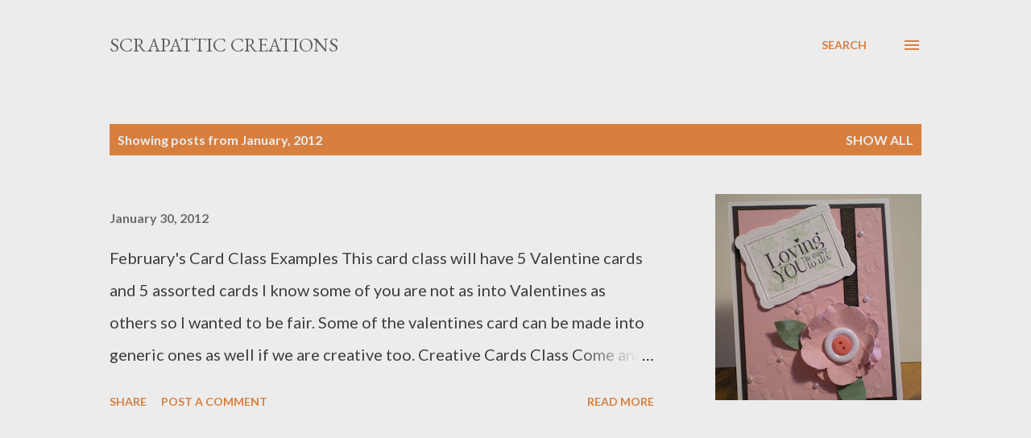

--- FILE ---
content_type: text/html; charset=utf-8
request_url: https://www.google.com/recaptcha/api2/aframe
body_size: 266
content:
<!DOCTYPE HTML><html><head><meta http-equiv="content-type" content="text/html; charset=UTF-8"></head><body><script nonce="zgSeRNDdylXkh2rQnlYTJw">/** Anti-fraud and anti-abuse applications only. See google.com/recaptcha */ try{var clients={'sodar':'https://pagead2.googlesyndication.com/pagead/sodar?'};window.addEventListener("message",function(a){try{if(a.source===window.parent){var b=JSON.parse(a.data);var c=clients[b['id']];if(c){var d=document.createElement('img');d.src=c+b['params']+'&rc='+(localStorage.getItem("rc::a")?sessionStorage.getItem("rc::b"):"");window.document.body.appendChild(d);sessionStorage.setItem("rc::e",parseInt(sessionStorage.getItem("rc::e")||0)+1);localStorage.setItem("rc::h",'1769302908329');}}}catch(b){}});window.parent.postMessage("_grecaptcha_ready", "*");}catch(b){}</script></body></html>